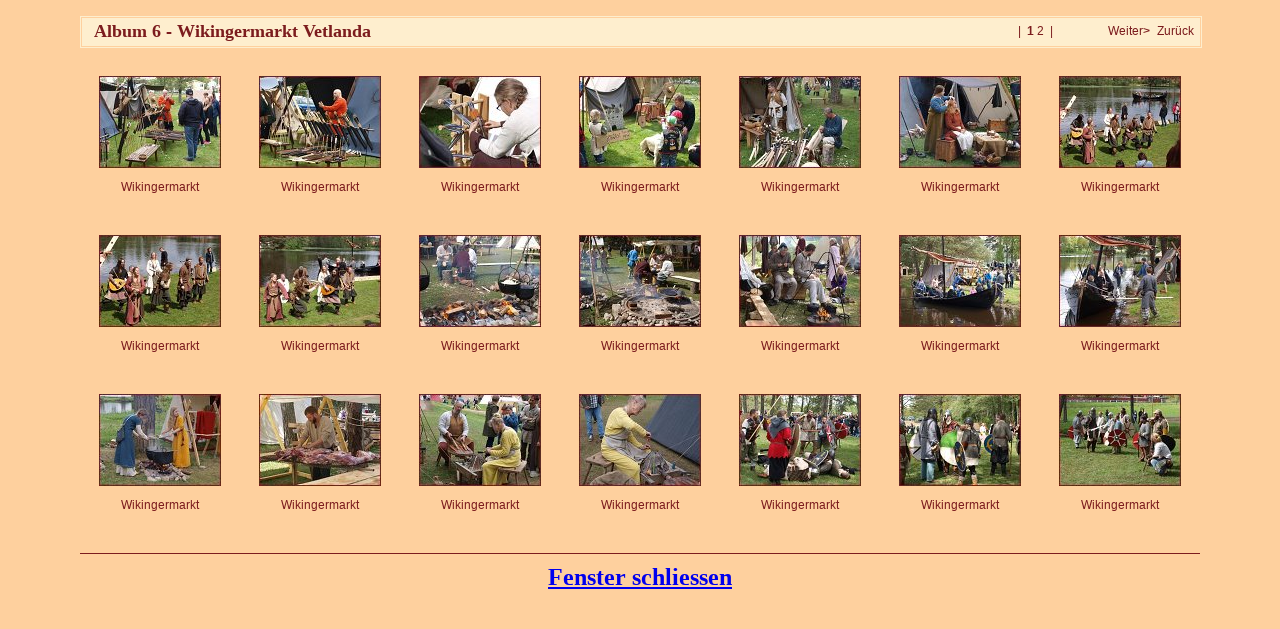

--- FILE ---
content_type: text/html
request_url: https://www.timmergrind.eu/images/Album_6/index.htm
body_size: 837
content:
<!DOCTYPE HTML PUBLIC "-//W3C//DTD HTML 4.01 Transitional//EN" "http://www.w3.org/TR/html4/loose.dtd">
<html><head>
<title>Album 6 - Wikingermarkt Vetlanda</title>
<meta http-equiv="content-type" content="text/html; charset=utf-8">
<meta name="generator" content="Microsoft FrontPage 5.0">
<link rel="StyleSheet" href="album.css">
</head>
<body>

<div class="gall">


<div class="all">

<div class="titleOut">
<div class="titleIn">

<table width="100%" border="0"><tr>

<td valign="middle" align="left" class="titleText">
<font face="Calibri" size="4">
<b>&nbsp;&nbsp;Album 6 - Wikingermarkt Vetlanda</b> </font>
</td>

<td valign="top" align="right" class="titleText">
<table border="0"><tr>

<td class="titleText" width="90" align="left">

</td>

<td class="titleText" align="center">
&nbsp;|&nbsp;
<b>1</b>
<a href="page001.htm">2</a>

&nbsp;|&nbsp;
</td>

<td class="titleText" width="90" align="right">
<a href="page001.htm">&nbsp;Weiter<b>&gt;</b></a>
</td>
<td class="titleText" width="40" align="right">
<a href="../">Zurück
</a>
</td>

</tr></table>

</td>
</tr></table>

</div>
</div>


<br>

<div class="nahled">
<a href="img00001.htm">
<img src="tn_Vikingamarknad_01.jpg" border="0" alt="Wikingermarkt" width="122" height="92"></a>
<p>Wikingermarkt</p>
</div>
<div class="nahled">
<a href="img00002.htm">
<img src="tn_Vikingamarknad_02.jpg" border="0" alt="Wikingermarkt" width="122" height="92"></a>
<p>Wikingermarkt</p>
</div>
<div class="nahled">
<a href="img00003.htm">
<img src="tn_Vikingamarknad_03.jpg" border="0" alt="Wikingermarkt" width="122" height="92"></a>
<p>Wikingermarkt</p>
</div>
<div class="nahled">
<a href="img00004.htm">
<img src="tn_Vikingamarknad_04.jpg" border="0" alt="Wikingermarkt" width="122" height="92"></a>
<p>Wikingermarkt</p>
</div>
<div class="nahled">
<a href="img00005.htm">
<img src="tn_Vikingamarknad_05.jpg" border="0" alt="Wikingermarkt" width="122" height="92"></a>
<p>Wikingermarkt</p>
</div>
<div class="nahled">
<a href="img00006.htm">
<img src="tn_Vikingamarknad_06.jpg" border="0" alt="Wikingermarkt" width="122" height="92"></a>
<p>Wikingermarkt</p>
</div>
<div class="nahled">
<a href="img00007.htm">
<img src="tn_Vikingamarknad_07.jpg" border="0" alt="Wikingermarkt" width="122" height="92"></a>
<p>Wikingermarkt</p>
</div>
<div class="nahled">
<a href="img00008.htm">
<img src="tn_Vikingamarknad_08.jpg" border="0" alt="Wikingermarkt" width="122" height="92"></a>
<p>Wikingermarkt</p>
</div>
<div class="nahled">
<a href="img00009.htm">
<img src="tn_Vikingamarknad_09.jpg" border="0" alt="Wikingermarkt" width="122" height="92"></a>
<p>Wikingermarkt</p>
</div>
<div class="nahled">
<a href="img00010.htm">
<img src="tn_Vikingamarknad_10.jpg" border="0" alt="Wikingermarkt" width="122" height="92"></a>
<p>Wikingermarkt</p>
</div>
<div class="nahled">
<a href="img00011.htm">
<img src="tn_Vikingamarknad_11.jpg" border="0" alt="Wikingermarkt" width="122" height="92"></a>
<p>Wikingermarkt</p>
</div>
<div class="nahled">
<a href="img00012.htm">
<img src="tn_Vikingamarknad_12.jpg" border="0" alt="Wikingermarkt" width="122" height="92"></a>
<p>Wikingermarkt</p>
</div>
<div class="nahled">
<a href="img00013.htm">
<img src="tn_Vikingamarknad_13.jpg" border="0" alt="Wikingermarkt" width="122" height="92"></a>
<p>Wikingermarkt</p>
</div>
<div class="nahled">
<a href="img00014.htm">
<img src="tn_Vikingamarknad_14.jpg" border="0" alt="Wikingermarkt" width="122" height="92"></a>
<p>Wikingermarkt</p>
</div>
<div class="nahled">
<a href="img00015.htm">
<img src="tn_Vikingamarknad_15.jpg" border="0" alt="Wikingermarkt" width="122" height="92"></a>
<p>Wikingermarkt</p>
</div>
<div class="nahled">
<a href="img00016.htm">
<img src="tn_Vikingamarknad_16.jpg" border="0" alt="Wikingermarkt" width="122" height="92"></a>
<p>Wikingermarkt</p>
</div>
<div class="nahled">
<a href="img00017.htm">
<img src="tn_Vikingamarknad_17.jpg" border="0" alt="Wikingermarkt" width="122" height="92"></a>
<p>Wikingermarkt</p>
</div>
<div class="nahled">
<a href="img00018.htm">
<img src="tn_Vikingamarknad_18.jpg" border="0" alt="Wikingermarkt" width="122" height="92"></a>
<p>Wikingermarkt</p>
</div>
<div class="nahled">
<a href="img00019.htm">
<img src="tn_Vikingamarknad_19.jpg" border="0" alt="Wikingermarkt" width="122" height="92"></a>
<p>Wikingermarkt</p>
</div>
<div class="nahled">
<a href="img00020.htm">
<img src="tn_Vikingamarknad_20.jpg" border="0" alt="Wikingermarkt" width="122" height="92"></a>
<p>Wikingermarkt</p>
</div>
<div class="nahled">
<a href="img00021.htm">
<img src="tn_Vikingamarknad_21.jpg" border="0" alt="Wikingermarkt" width="122" height="92"></a>
<p>Wikingermarkt</p>
</div>


<div class="paticka">
<b>
<a href="javascript:self.close()"><font size="5" face="Calibri">Fenster schliessen</font></a></b></div>

</div> <!-- pro class=all -->

</div> <!-- gall -->

</body>
</html>

--- FILE ---
content_type: text/css
request_url: https://www.timmergrind.eu/images/Album_6/album.css
body_size: 2630
content:
body {
  background-color: #FED09E;
  margin-left: auto;
  margin-right: auto;
  margin-top: 0px;
  border: 0px;
  text-align: center;
}
.all {
  text-align: left;
  width: 1120px;
  border: 0px;
  margin-top: 15px;
  margin-left: 0px;
  margin-right: auto;
}

.titleOut {
  position: relative;
  width: 1120px;
  height: 30px;
  border: 1px solid #FEEECE;
  background-color: #FEEECE;
  padding: 0px;
  margin-bottom: 10px;
}
.titleIn {
  position: relative;
  width: 1118px;
  height: 28px;
  border: 1px solid #FED09E;
  background-color: #FEEECE;
  padding: 0px;
  text-align: left;
}


.titleText {
  font-size: 12px;
  font-family: Verdana, "Helvetica CE", "Arial CE", Helvetica, Arial, sans-serif;
  color: #7C1C1E;
  font-weight: 400;
  font-decoration: none;

  background-color: #FEEECE;
}

.nahled {
  font-size: 12px;
  font-family: Verdana, "Helvetica CE", "Arial CE", Helvetica, Arial, sans-serif;
  color: #7C1C1E;
  font-weight: 400;
  font-decoration: none;

  position: relative;
  float: left;
  text-align: center;
  margin-bottom: 15px;
  width: 160px;
  height: 144px;
  border: 0px;
  overflow: clip;
}

.titleText a {
  text-decoration: none;
  color: #7C1C1E;
}
.titleText a:visited {
  text-decoration: none;
  color: #7C1C1E;
}
.titleText a:active {
  text-decoration: none;
  color: #7C1C1E;
}
.titleText a:hover {
  text-decoration: none;
  color: #F58345;
}

.paticka {
  font-size: 12px;
  font-family: Verdana, "Helvetica CE", "Arial CE", Helvetica, Arial, sans-serif;
  color: #7C1C1E;
  font-weight: 400;
  font-decoration: none;
  text-align: center;

  position: relative;
  clear: both;
  width; 600px;
  margin-top: 15px;
  border-top: 1px solid #7C1C1E;
  padding-top: 10px;
}




.galleriesblock
{
  float: left; 
  margin-left:10px;
  margin-top: 15px;
}

.galleriesblock a
{
  border: 0px;
}

.galleriesblock img
{
  border: 0px;
}

.galTitleOut {
  position: relative;
  width: 180px;
  height: 30px;
  border: 1px solid #FEEECE;
  background-color: #FEEECE;
  padding: 0px;
  margin-bottom: 10px;
}
.galTitleIn {
  position: relative;
  width: 178px;
  height: 28px;
  border: 1px solid #FED09E;
  background-color: #FEEECE;
  padding: 0px;
  text-align: left;
}

.gall
{
  margin-left:auto;
  margin-right:auto;
  width: 1120px;
  border: 1px solid #FED09E;
}

.galthmtable td
{
  vertical-align:top;
}
.galdesctd
{
  text-align:left;
}

.folderentry
{
  margin-top:0px;
  margin-bottom:10px;
  color: #7C1C1E;
}

.folderentryl
{
  margin-top:0px;
  margin-bottom:10px;
  color: #7C1C1E;
  width: 178px;
}